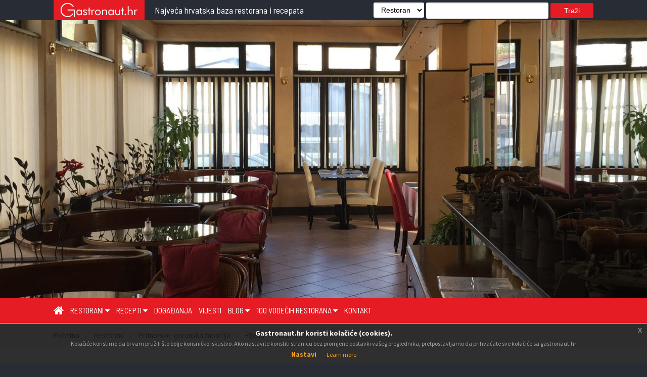

--- FILE ---
content_type: text/html; charset=utf-8
request_url: https://www.gastronaut.hr/restorani/primorsko-goranska-zupanija/rijeka-51000/3d/7327/
body_size: 14443
content:

<!DOCTYPE html>
<html>
<head lang="hr_HR">
    <meta charset="UTF-8">
    <meta name="viewport" content="width=device-width, initial-scale=1.0" />
    <title>Bistro 3 D, Rijeka - Gastronaut restorani</title>
    
    <meta name="description"
          content=""
    />


    
    <meta property="og:url"                                 content="https://www.gastronaut.hr/restorani/primorsko-goranska-zupanija/rijeka-51000/3d/7327/" />
    <meta property="og:type"                                content="restaurant.restaurant" />
    <meta property="og:title"                               content="Bistro 3 D, Rijeka - Gastronaut restorani" />
    <meta property="og:locale"                              content="hr_HR" />
    <meta property="og:description"                         content="" />
    <meta property="og:image:width"         content="1200" /><meta property="og:image:height"        content="630" /><meta property="og:image" content="https://www.gastronaut.hr/media/cache/7e/eb/7eebc65901669b25d23f7f7781813e9c.jpg" />
    <meta property="restaurant:contact_info:street_address" content="Kumičićeva 20" />
    <meta property="restaurant:contact_info:locality"       content="Rijeka" />
    <meta property="restaurant:contact_info:region"         content="Primorsko-goranska županija" />
    <meta property="restaurant:contact_info:postal_code"    content="51000" />
    <meta property="restaurant:contact_info:country_name"   content="Croatia" />
    <meta property="restaurant:contact_info:email"          content="info@bistro3d.com" />
    <meta property="restaurant:contact_info:phone_number"   content="051217230" />
    <meta property="restaurant:contact_info:website"        content="https://bistro3d.com/" />
    
        <meta property="place:location:latitude"                content="45.32203149999999" />
        <meta property="place:location:longitude"               content="14.461997800000063" />
    


    <link rel="apple-touch-icon" sizes="57x57" href="/static/assets/images/favicon/favicon/apple-icon-57x57.png">
    <link rel="apple-touch-icon" sizes="60x60" href="/static/assets/images/favicon/apple-icon-60x60.png">
    <link rel="apple-touch-icon" sizes="72x72" href="/static/assets/images/favicon/apple-icon-72x72.png">
    <link rel="apple-touch-icon" sizes="76x76" href="/static/assets/images/favicon/apple-icon-76x76.png">
    <link rel="apple-touch-icon" sizes="114x114" href="/static/assets/images/favicon/apple-icon-114x114.png">
    <link rel="apple-touch-icon" sizes="120x120" href="/static/assets/images/favicon/apple-icon-120x120.png">
    <link rel="apple-touch-icon" sizes="144x144" href="/static/assets/images/favicon/apple-icon-144x144.png">
    <link rel="apple-touch-icon" sizes="152x152" href="/static/assets/images/favicon/apple-icon-152x152.png">
    <link rel="apple-touch-icon" sizes="180x180" href="/static/assets/images/favicon/apple-icon-180x180.png">
    <link rel="icon" type="image/png" sizes="192x192"  href="/static/assets/images/favicon/android-icon-192x192.png">
    <link rel="icon" type="image/png" sizes="32x32" href="/static/assets/images/favicon/favicon-32x32.png">
    <link rel="icon" type="image/png" sizes="96x96" href="/static/assets/images/favicon/favicon-96x96.png">
    <link rel="icon" type="image/png" sizes="16x16" href="/static/assets/images/favicon/favicon-16x16.png">
    <link rel="manifest" href="/static/assets/images/favicon/manifest.json">
    <meta name="msapplication-TileColor" content="#ffffff">
    <meta name="msapplication-TileImage" content="/static/assets/images/favicon/ms-icon-144x144.png">
    <meta name="theme-color" content="#ffffff">

    <link rel="stylesheet" type="text/css" href="/static/assets/stylesheets/jquery.scrollbar.css">

    
        <link rel="stylesheet" href="/static/assets/stylesheets/main.css?v=5.0">
    

    <link rel="stylesheet" href="/static/assets/stylesheets/magnific-popup.css">
    <link rel="stylesheet" href="/static/assets/stylesheets/jquery-ui.css">
    <link rel="stylesheet" href="https://maxcdn.bootstrapcdn.com/font-awesome/4.4.0/css/font-awesome.min.css">
    <link href="https://fonts.googleapis.com/css?family=Roboto:100,100i,300,300i,400,500,700|Source+Sans+Pro:200,200i,300,400,400i,600,600i,700&amp;subset=latin-ext" rel="stylesheet">
    <link href="https://fonts.googleapis.com/css?family=Coda|Londrina+Outline|Unica+One" rel="stylesheet">
    <link href="https://cdnjs.cloudflare.com/ajax/libs/fullPage.js/2.6.6/jquery.fullPage.css" rel="stylesheet">
    <link rel="stylesheet" type="text/css" href="/static/assets/stylesheets/jquery.realperson.css">
    <link rel="stylesheet" type="text/css" href="/static/assets/stylesheets/jquery.multiselect.css">
    <link rel="stylesheet" type="text/css" href="/static/assets/stylesheets/jquery-eu-cookie-law-popup.css">
    <link rel="stylesheet" type="text/css" href="/static/assets/stylesheets/easy-autocomplete.css">
    <style>.required {position: fixed; left: 5000px; }</style>

    <script src="/static/assets/javascript/modernizr-custom.js"></script>
    <script src="/static/assets/javascript/jquery.min.js"></script>
    <script src="/static/assets/javascript/jquery.tmpl.min.js"></script>
    <script src="/static/assets/javascript/jquery-eu-cookie-law-popup.js"></script>
    <script src="/static/assets/js/materialize.js"></script>
    <script src="https://cdn.jsdelivr.net/jquery.validation/1.15.0/jquery.validate.min.js"></script>
    <script src="https://cdn.jsdelivr.net/jquery.validation/1.15.0/additional-methods.min.js"></script>

    <script>
  (function(i,s,o,g,r,a,m){i['GoogleAnalyticsObject']=r;i[r]=i[r]||function(){
  (i[r].q=i[r].q||[]).push(arguments)},i[r].l=1*new Date();a=s.createElement(o),
  m=s.getElementsByTagName(o)[0];a.async=1;a.src=g;m.parentNode.insertBefore(a,m)
  })(window,document,'script','https://www.google-analytics.com/analytics.js','ga');

  ga('create', 'UA-7367057-2', 'auto');
</script>

<script>
    var trackBannerClicks = function(url, cat, act, lbl) {
       ga('send', 'event', cat, act, lbl, {
         'transport': 'beacon',
         nonInteraction: true,
         'hitCallback': function(){window.open(url);}
       });
    };
    var trackBannerImpressions = function(cat, act, lbl) {
       ga('send', 'event', cat, act, lbl, {
         nonInteraction: true
       });
    }
</script>



    




    <link rel="stylesheet" href="https://unpkg.com/leaflet@1.6.0/dist/leaflet.css"
   integrity="sha512-xwE/Az9zrjBIphAcBb3F6JVqxf46+CDLwfLMHloNu6KEQCAWi6HcDUbeOfBIptF7tcCzusKFjFw2yuvEpDL9wQ=="
   crossorigin=""/>

    <script src="https://unpkg.com/leaflet@1.6.0/dist/leaflet.js"
   integrity="sha512-gZwIG9x3wUXg2hdXF6+rVkLF/0Vi9U8D2Ntg4Ga5I5BZpVkVxlJWbSQtXPSiUTtC0TjtGOmxa1AJPuV0CPthew=="
   crossorigin=""></script>


    

    


</head>
<body>
<!-- (C)2000-2018 Gemius SA - gemiusPrism  / gastronaut.hr/Home Page -->
<script type="text/javascript">
    <!--//--><![CDATA[//><!--
    var pp_gemius_identifier = 'zIFKhjvaBxtDbAvkg3TJhsV2DowNnxsQHykbwGAVZIH.p7';
    // lines below shouldn't be edited
    function gemius_pending(i) { window[i] = window[i] || function() {var x = window[i+'_pdata'] = window[i+'_pdata'] || []; x[x.length]=arguments;};};gemius_pending('gemius_hit'); gemius_pending('gemius_event'); gemius_pending('pp_gemius_hit'); gemius_pending('pp_gemius_event');(function(d,t) {try {var gt=d.createElement(t),s=d.getElementsByTagName(t)[0],l='http'+((location.protocol=='https:')?'s':''); gt.setAttribute('async','async');gt.setAttribute('defer','defer'); gt.src=l+'://hr.hit.gemius.pl/xgemius.js'; s.parentNode.insertBefore(gt,s);} catch (e) {}})(document,'script');
    //--><!]]>
</script>
<div id="fb-root"></div>

<div class="eupopup eupopup-bottom"></div>
<div class="wrapper">
    <div class="transformer">

        <!--        Main -->
        <div class="main">

        
    
<!--        Header -->
<header class="z-depth-3">
    <div class="logo-wrapper">
        <div class="container">
            <div class="logo">
                <a href="#" class="menu-toggle">☰</a>
                <a href="/" title="Gastronaut">

                    <div>
                        <img src="/static/assets/images/gastronaut.hr-logo.svg" alt="Gastronaut - Najveća hrvatska baza restorana i recepata" />
                    </div>
                </a>
            </div>
            <div class="headline barlow">
                Najveća hrvatska baza restorana i recepata
            </div>
            
                
                    <div class="search">
                        <form method="get" action="/trazi/">
                            <select name="f" id="search_filter">
                                <option value="all" selected>Sve ...</option>
                                <option value="restorani">Restorani</option>
                                <option value="recepti">Recepti</option>
                                <option value="blog">Vijesti</option>
                            </select>
                            <input type="text" name="q" />
                            <button type="submit" name="submit">Traži</button>
                        </form>
                    </div>
                    <div class="search-button" id="search-button"><i class="fa fa-search" aria-hidden="true"></i></div>
                    <div class="mobile-search">
                        <form method="get" action="/trazi/">






                            <input type="hidden" name="f" value="all" />
                            <input type="text" name="q" />
                            <button type="submit" name="submit">Traži</button>
                        </form>
                    </div>
                
            
        <div class="clr"></div>
        </div>
    </div>

    <style>
    </style>

    
    <div class="slider_ l">
        <ul class="slides_" style="z-index: 1000;">
            
            <li style="background-image: url(/media/cache/32/df/32dff732a2fdd897b85d485ebe09eb8c.jpg);display: block;">
            
            </li>
        </ul>
    </div>
    

    <div class="nav-bar" style="position: relative; top:0;">
        <!--            menu -->
        <div class="container">

            <div class="menu">
                <nav role="navigation">
                    <ul>
                        <li><a href="/" title="Početna" style="font-size: 22px;"><i class="fa fa-home" aria-hidden="true"></i></a></li>
                        <li><a href="/restorani/" title="Restorani">
                                Restorani <i class="fa fa-caret-down" aria-hidden="true"></i>
                            </a>
                            <div class="submenu-content restaurants" style="transition: all 0.4s ease;">
                                <div class="submenu-nav">
                                    <ul class="dropdown c-2">
                                        <li>
                                            <a href="/restorani/zagreb-i-zagrebacka-zupanija" title="Zagreb i Zagrebačka županija">
                                                Zagreb i zagrebačka županija
                                            </a>
                                        </li>
                                        <li>
                                            <a href="/restorani/krapinsko-zagorska-zupanija" title="Krapinsko-zagorska županija">
                                                Krapinsko-zagorska županija
                                            </a>
                                        </li>
                                        <li>
                                            <a href="/restorani/medjimurska-zupanija" title="Međimurska županija">
                                                Međimurska županija
                                            </a>
                                        </li>
                                        <li>
                                            <a href="/restorani/sisacko-moslavacka-zupanija" title="Sisačko-moslavačka županija">
                                                Sisačko-moslavačka županija
                                            </a>
                                        </li>
                                        <li>
                                            <a href="/restorani/karlovacka-zupanija" title="Karlovačka županija">
                                                Karlovačka županija
                                            </a>
                                        </li>
                                        <li>
                                            <a href="/restorani/varazdinska-zupanija" title="Varaždinska županija">
                                                Varaždinska županija
                                            </a>
                                        </li>
                                        <li>
                                            <a href="/restorani/koprivnicko-krizevacka-zupanija" title="Koprivničko-križevačka županija">
                                                Koprivničko-križevačka županija
                                            </a>
                                        </li>
                                        <li>
                                            <a href="/restorani/bjelovarsko-bilogorska-zupanija" title="Bjelovarsko-bilogorska županija">
                                                Bjelovarsko-bilogorska županija
                                            </a>
                                        </li>
                                        <li>
                                            <a href="/restorani/primorsko-goranska-zupanija" title="Primorsko-goranska županija">
                                                Primorsko-goranska županija
                                            </a>
                                        </li>
                                        <li>
                                            <a href="/restorani/licko-senjska-zupanija" title="Ličko-senjska županija">
                                                Ličko-senjska županija
                                            </a>
                                        </li>
                                        <li>
                                            <a href="/restorani/viroviticko-podravska-zupanija" title="Virovitičko-podravska županija">
                                                Virovitičko-podravska županija
                                            </a>
                                        </li>
                                        <li>
                                            <a href="/restorani/pozesko-slavonska-zupanija" title="Požeško-slavonska županija">
                                                Požeško-slavonska županija
                                            </a>
                                        </li>
                                        <li>
                                            <a href="/restorani/brodsko-posavska-zupanija" title="Brodsko-posavska županija">
                                                Brodsko-posavska županija
                                            </a>
                                        </li>
                                        <li>
                                            <a href="/restorani/zadarska-zupanija" title="Zadarska županija">
                                                Zadarska županija
                                            </a>
                                        </li>
                                        <li>
                                            <a href="/restorani/osjecko-baranjska-zupanija" title="Osječko-baranjska županija">
                                                Osječko-baranjska županija
                                            </a>
                                        </li>
                                        <li>
                                            <a href="/restorani/sibensko-kninska-zupanija" title="Šibensko-kninska županija">
                                                Šibensko-kninska županija
                                            </a>
                                        </li>
                                        <li>
                                            <a href="/restorani/vukovarsko-srijemska-zupanija" title="Vukovarsko-srijemska županija">
                                                Vukovarsko-srijemska županija
                                            </a>
                                        </li>
                                        <li>
                                            <a href="/restorani/splitsko-dalmatinska-zupanija" title="Splitsko-dalmatinska županija">
                                                Splitsko-dalmatinska županija
                                            </a>
                                        </li>
                                        <li>
                                            <a href="/restorani/istarska-zupanija" title="Istarska županija">
                                                Istarska županija
                                            </a>
                                        </li>
                                        <li>
                                            <a href="/restorani/dubrovacko-neretvanska-zupanija" title="Dubrovačko-neretvanska županija">
                                                Dubrovačko-neretvanska županija
                                            </a>
                                        </li>
                                    </ul>
                                </div>
                            </div>
                        </li>
                        <li>
                            <a href="/recepti/" title="Recepti">
                                Recepti <i class="fa fa-caret-down" aria-hidden="true"></i>
                            </a>
                            <div class="submenu-content recipes-submenu" style="transition: all 0.6s ease;">
                                <div class="submenu-nav">
                                    <ul class="dropdown c-3">
                                        <li><a href="/recepti/?filter=juha">Juha</a></li>
                                        <li><a href="/recepti/?filter=predjelo">Predjelo</a></li>
                                        <li><a href="/recepti/?filter=glavno jelo">Glavno jelo</a></li>
                                        <li><a href="/recepti/?filter=međujelo">Međujelo</a></li>
                                        <li><a href="/recepti/?filter=prilog">Prilog</a></li>
                                        <li><a href="/recepti/?filter=umak">Umak</a></li>
                                        <li><a href="/recepti/?filter=salata">Salata</a></li>
                                        <li><a href="/recepti/?filter=desert">Desert</a></li>
                                        <li><a href="/recepti/?filter=pizza">Pizza</a></li>
                                        <li><a href="/recepti/?filter=napici">Napici</a></li>
                                    </ul>
                                </div>
                            </div>
                        </li>
                        <li><a href="/blog/dogadjanja" title="Događanja">Događanja</a></li>
                        <li><a href="/blog/vijesti" title="Vijesti">Vijesti</a></li>
                        <li><a href="/blog" title="Blog">Blog  <i class="fa fa-caret-down" aria-hidden="true"></i></a>
                            <div class="submenu-content blog-submenu">
                                <div class="submenu-nav">
                                    <ul class="dropdown">
                                        <li><a href="/blog/tema-tjedna">Tema tjedna</a></li>
                                        <li><a href="/blog/zanimljivosti">Zanimljivosti</a></li>
                                        <li><a href="/blog/klub">Klub</a></li>
                                        <li><a href="/blog/gastro-regije">Gastro regije</a>
                                        </li>
                                    </ul>
                                </div>
                            </div>
                        </li>
                        <li><a href="/100-vodecih-restorana" title="100 vodećih hrvatskih restorana">
                                100 vodećih restorana <i class="fa fa-caret-down" aria-hidden="true"></i>
                            </a>
                            <div class="submenu-content">
                                <div class="submenu-nav">
                                    <ul class="dropdown">
                                        <li><a href="/100-vodecih-restorana/glas/" title="Glasanje za 100 vodećih Hrvatskih restorana" style="width: fit-content;">Glasanje</a></li>
                                        <li><a href="/knjige" title="Knjige 100 vodećih Hrvatskih restorana" style="width: fit-content;">Knjige</a></li>
                                    </ul>
                                </div>
                            </div>
                        </li>
                        <li><a href="/kontakt" title="Kontakt">Kontakt</a></li>
                    </ul>
                </nav>
            </div>
            <div class="social">
                <ul>









                    
                    
                        
                    
                </ul>
            </div>
        </div>
    </div>
</header>


    <section class="breadcrumb">
        <div class="container">
    <ol itemscope itemtype="http://schema.org/BreadcrumbList">
        
            <li itemprop="itemListElement" itemscope itemtype="http://schema.org/ListItem"
                    >
                <a itemprop="item" href="/"><span itemprop="name">Početna</span></a>
                <meta itemprop="position" content="1" />
            </li>
        
            <li itemprop="itemListElement" itemscope itemtype="http://schema.org/ListItem"
                    class="childitem">
                <a itemprop="item" href="/restorani/"><span itemprop="name">Restorani</span></a>
                <meta itemprop="position" content="2" />
            </li>
        
            <li itemprop="itemListElement" itemscope itemtype="http://schema.org/ListItem"
                    class="childitem">
                <a itemprop="item" href="/restorani/primorsko-goranska-zupanija/"><span itemprop="name">Primorsko-goranska županija</span></a>
                <meta itemprop="position" content="3" />
            </li>
        
            <li itemprop="itemListElement" itemscope itemtype="http://schema.org/ListItem"
                    class="childitem">
                <a itemprop="item" href="/restorani/primorsko-goranska-zupanija/rijeka-51000/"><span itemprop="name">Rijeka</span></a>
                <meta itemprop="position" content="4" />
            </li>
        
            <li itemprop="itemListElement" itemscope itemtype="http://schema.org/ListItem"
                    class="childitem">
                <a itemprop="item" href="/restorani/primorsko-goranska-zupanija/rijeka-51000/3d/7327/"><span itemprop="name">Bistro 3 D</span></a>
                <meta itemprop="position" content="5" />
            </li>
        
    </ol>
</div>
    </section>



    <section class="main-content">
        <style>
            @media (max-width: 567px) {
                .details h1 {
                    padding: 0 10px;
                }
            }
        </style>
        <div class="container details">
            <h1>
                <a href="/restorani/primorsko-goranska-zupanija/rijeka-51000/3d/7327/" title="3 D">
                    Bistro 3 D, Rijeka
                </a>
            </h1>
            
                <h3 class="aka">
                    Poznat još i kao: 3D
                </h3>
            

            <div class="flex-module">
            <article class="details restaurant flex-grow">
                <div class="social-sharing">
                    
                    <div class="facebook-this">
    <a href="https://www.facebook.com/sharer/sharer.php?u=http%3A//www.gastronaut.hr/restorani/primorsko-goranska-zupanija/rijeka-51000/3d/7327/" target="_blank" title="Podjeli na Facebooku!">
        <i class="fa fa-facebook" aria-hidden="true"></i>
    </a>
</div>


                    <div class="tweet-this">
    <a href="https://twitter.com/intent/tweet?text=Bistro%203%20D%2C%20Rijeka%20http%3A//www.gastronaut.hr/restorani/primorsko-goranska-zupanija/rijeka-51000/3d/7327/" class="meta-act-link meta-tweet" target="_blank" title="Podjeli na Twitteru">
        <i class="fa fa-twitter" aria-hidden="true"></i>
    </a>
</div>

                    <div class="gplus-this">
    <a href="https://plus.google.com/share?url=http%3A//www.gastronaut.hr/restorani/primorsko-goranska-zupanija/rijeka-51000/3d/7327/" target="_blank" title="Podjeli na Google+!">
        <i class="fa fa-google-plus" aria-hidden="true"></i>
    </a>
</div>

                    <div class="linkedin-this">
    <a href="https://www.linkedin.com/shareArticle?mini=true&title=&url=http%3A//www.gastronaut.hr/restorani/primorsko-goranska-zupanija/rijeka-51000/3d/7327/" target="_blank" title="Podjeli na LinkedInu">
        <i class="fa fa-linkedin" aria-hidden="true"></i>
    </a>
</div>

                    <div class="mail-this">
    <a href="mailto:?subject=&body=Bistro%203%20D%2C%20Rijeka%20http%3A//www.gastronaut.hr/restorani/primorsko-goranska-zupanija/rijeka-51000/3d/7327/" title="Podjeli putem emaila">
        <i class="fa fa-envelope-o" aria-hidden="true"></i>
    </a>
</div>

                </div>
                <div class="icons-horiz-bar">
                    <ul class="restaurant-icon-wraper">
                        
                            <li>
                <div class="restaurant-icon ">
                <a title="Mjesta u sali" class="tt">
                    <?xml version="1.0" encoding="utf-8"?>
    <svg version="1.1" id="Layer_1" xmlns="http://www.w3.org/2000/svg" xmlns:xlink="http://www.w3.org/1999/xlink" x="0px" y="0px"
         viewBox="0 0 12 12" style="enable-background:new 0 0 12 12;" xml:space="preserve">
    <g id="XMLID_1_">
        <path id="XMLID_6_" class="rest-icon" d="M2.7,9.8V12H2.5l-0.2-1.1H0.5L0.4,12H0V6.8h0.4l0.2,3H2.7z M2.3,10.3H0.5l0,0.4h1.8L2.3,10.3z
             M10.3,8.4c0,0-0.1,0-0.1,0H7.8v0.4H6.9v2.8h0.9V12H4.2v-0.4h0.8V8.8H4.2V8.4H1.9c-0.1,0-0.1,0-0.1,0c0,0-0.1-0.1-0.1-0.1V7.7
            c0,0,0-0.1,0.1-0.1c0,0,0.1,0,0.1,0h8.3c0.1,0,0.1,0,0.1,0c0,0,0.1,0.1,0.1,0.1v0.6C10.3,8.3,10.3,8.4,10.3,8.4z M12,6.8V12h-0.4
            l-0.1-1.1H9.6L9.4,12H9.1V9.8h2.3l0.2-3H12z M11.4,10.7l0-0.4H9.7l-0.1,0.4H11.4z"/>
        <path id="XMLID_4_" class="rest-icon" d="M1.7,3.9H0.3l0.1,0l5.3-3.8C5.7,0,5.9,0,6,0c0.1,0,0.3,0,0.4,0.1l5.3,3.8l0.1,0h-1.5L6.7,1.4
            L6,0.9C5.9,0.9,5.9,1,5.9,1L1.7,3.9z"/>
    </g>
    </svg>
                </a>
                </div>
            
                <span class="restaurant-icon-number">50</span>
            </li>
                        
                        
                            <li>
                <div class="restaurant-icon ">
                <a title="Mjesta na terasi" class="tt">
                    <?xml version="1.0" encoding="utf-8"?>
<svg version="1.1" id="Layer_1" xmlns="http://www.w3.org/2000/svg" xmlns:xlink="http://www.w3.org/1999/xlink" x="0px" y="0px"
	 viewBox="0 0 12 11.7" style="enable-background:new 0 0 12 11.7;" xml:space="preserve">

<g id="XMLID_3_">
	<path id="XMLID_26_" class="rest-icon" d="M2.5,9.5v2.2H2.3l-0.1-1.1H0.4l-0.1,1.1H0V6.5h0.3l0.2,2.9H2.5z M2.1,10H0.5l0,0.4h1.7L2.1,10z
		 M9.4,8.1c0,0-0.1,0-0.1,0H7.1v0.4H6.3v2.8h0.8v0.4H3.8v-0.4h0.8V8.5H3.8V8.2H1.7c-0.1,0-0.1,0-0.1,0c0,0,0-0.1,0-0.1V7.4
		c0,0,0-0.1,0-0.1c0,0,0.1,0,0.1,0h7.5c0.1,0,0.1,0,0.1,0c0,0,0,0.1,0,0.1V8C9.4,8.1,9.4,8.1,9.4,8.1z M10.9,6.5v5.1h-0.4l-0.1-1.1
		H8.7l-0.1,1.1H8.3V9.5h2.1l0.2-2.9H10.9z M10.4,10.4l0-0.4H8.8l-0.1,0.4H10.4z"/>
	<rect id="XMLID_49_" x="7.2" y="4.1" class="rest-icon" width="0.4" height="7.5"/>
	<path id="XMLID_24_" class="rest-icon" d="M3.2,2L12,7.1C8.4,1.8,3.2,2,3.2,2z"/>
	<g id="XMLID_12_">
		<path id="XMLID_23_" class="rest-icon" d="M9.3,1.1L9.3,1.1c0,0,0.1,0.1,0.3,0.1l0.1-1.1l0,0L9.2,0.7C9.2,0.8,9.1,0.9,9.1,0.9
			c0,0,0,0.1,0,0.1C9.2,1,9.2,1,9.3,1.1z"/>
		<path id="XMLID_22_" class="rest-icon" d="M8.5,0.9c0,0,0.1,0,0.1,0c0,0,0,0,0-0.1c0-0.2-0.1-0.3-0.1-0.4c0-0.1,0-0.1,0-0.2h0L8.2,0.8
			c0,0.1,0,0.1,0,0.1c0,0,0.1,0,0.1,0C8.4,0.9,8.4,0.9,8.5,0.9z"/>
		<path id="XMLID_21_" class="rest-icon" d="M6.5,2.4C7.6,2.8,8.8,3.5,10,4.6c0.1-0.2,0.3-0.4,0.3-0.6c0.1-0.3,0.1-0.7,0.1-1
			c-0.1-0.3-0.2-0.6-0.4-0.9C9.8,1.9,9.5,1.7,9.2,1.5C8.9,1.4,8.5,1.3,8.1,1.4c-0.3,0-0.6,0.1-0.9,0.3C6.9,1.9,6.7,2.1,6.5,2.4z"/>
		<path id="XMLID_20_" class="rest-icon" d="M10.2,1.8C10.3,1.8,10.3,1.8,10.2,1.8c0.1-0.2,0.2-0.4,0.4-0.7l0,0L9.9,1.5L10.2,1.8
			C10.2,1.8,10.2,1.8,10.2,1.8z"/>
		<path id="XMLID_19_" class="rest-icon" d="M11,3.8C11,3.8,10.9,3.8,11,3.8c-0.1,0-0.1,0-0.1,0.1c0,0.1-0.1,0.3-0.1,0.4c0,0,0,0.1,0,0.1
			c0,0,0,0,0.1,0c0.8,0,1,0,0.6,0c0.2,0,0.4,0,0.6,0C11.5,4.1,11.1,3.9,11,3.8z"/>
		<path id="XMLID_18_" class="rest-icon" d="M10.6,2.1C10.6,2.1,10.6,2.1,10.6,2.1c0,0.1,0.1,0.3,0.3,0.6l0.9-0.8
			C11.5,1.9,11.2,1.9,10.6,2.1C10.6,2,10.6,2,10.6,2.1z"/>
		<path id="XMLID_17_" class="rest-icon" d="M10.9,5.3L10.9,5.3l-0.5-0.7l-0.2,0.2c0.1,0.1,0.2,0.2,0.4,0.4l0.1,0L10.9,5.3z"/>
		<path id="XMLID_16_" class="rest-icon" d="M11.6,3.1l-0.6-0.1c-0.1,0-0.1,0-0.1,0c0,0,0,0.1,0,0.1v0.2L11.6,3.1L11.6,3.1z"/>
		<path id="XMLID_15_" class="rest-icon" d="M7.8,0.9C7.7,0.8,7.6,0.7,7.4,0.5L7.1,0l0,0l0.1,1.1L7.8,0.9z"/>
		<path id="XMLID_14_" class="rest-icon" d="M6.5,1.6C6.5,1.7,6.5,1.7,6.5,1.6c0.1,0,0.2,0,0.2-0.1c0.1,0,0.1-0.1,0.1-0.1
			c0.1,0,0.1-0.1,0-0.1L6.1,0.9l0,0l0.3,0.5C6.4,1.6,6.5,1.6,6.5,1.6z"/>
		<path id="XMLID_13_" class="rest-icon" d="M6.1,2.2c0-0.1,0.1-0.1,0.1-0.2c0,0,0-0.1,0-0.1c0,0,0,0,0,0L5,1.7l0,0L5.3,2
			C5.6,2.1,5.8,2.2,6.1,2.2z"/>
	</g>
</g>
</svg>
                </a>
                </div>
            
                <span class="restaurant-icon-number">20</span>
            </li>
                        
                        
                        
                        
                        
                        
                        
                        
                            
                                <li>
                <div class="restaurant-icon ">
                <a title="Pizza" class="tt">
                    <?xml version="1.0" encoding="utf-8"?>
<!-- Generator: Adobe Illustrator 19.0.0, SVG Export Plug-In . SVG Version: 6.00 Build 0)  -->
<svg version="1.1" id="Layer_1" xmlns="http://www.w3.org/2000/svg" xmlns:xlink="http://www.w3.org/1999/xlink" x="0px" y="0px"
	 viewBox="0 0 12 12" style="enable-background:new 0 0 12 12;" xml:space="preserve">
<path class="rest-icon" d="M8.4,5.1C7.8,6.1,7.1,7,6.2,7.8C5.4,8.6,4.4,9.2,3.4,9.6L0,0l9.6,1.7C9.4,2.9,9,4.1,8.4,5.1z M3.1,2.6
	c0.1-0.1,0.2-0.3,0.2-0.5c0-0.2-0.1-0.3-0.2-0.5C3,1.6,2.8,1.5,2.6,1.5c-0.2,0-0.3,0.1-0.4,0.2C2.1,1.8,2,2,2,2.1
	c0,0.2,0.1,0.3,0.2,0.5c0.1,0.1,0.3,0.2,0.4,0.2C2.8,2.8,3,2.7,3.1,2.6z M3.8,4.2C3.7,4,3.6,3.9,3.5,3.9C3.4,3.9,3.3,4,3.3,4.2
	c0,0.1,0,0.3,0.1,0.4c0.1,0.2,0.2,0.2,0.3,0.3c0.1,0,0.2-0.1,0.2-0.3C3.9,4.5,3.8,4.3,3.8,4.2z M12,2.2c-0.3,1.5-0.8,2.9-1.6,4.2
	C9.7,7.6,8.8,8.8,7.8,9.7c-1.1,1-2.2,1.7-3.5,2.3l-0.7-1.9c1.1-0.5,2.1-1.1,3-1.9c0.9-0.8,1.7-1.8,2.3-2.8c0.6-1.1,1.1-2.3,1.3-3.6
	L12,2.2z M5.4,6.2c0-0.2,0-0.4-0.1-0.6C5.2,5.4,5,5.3,4.8,5.3s-0.4,0-0.5,0.1C4.2,5.5,4.1,5.7,4,5.9c0,0.2,0,0.4,0.1,0.6
	c0.1,0.2,0.3,0.3,0.5,0.3c0.2,0,0.4,0,0.5-0.1C5.3,6.5,5.4,6.4,5.4,6.2L5.4,6.2z M6.1,2.9c0-0.1,0.1-0.2,0-0.4C6,2.4,6,2.3,5.9,2.3
	c-0.1-0.1-0.2-0.1-0.3,0C5.5,2.3,5.5,2.4,5.4,2.5L5.3,2.8C5.2,3,5.2,3.1,5.1,3.2C5,3.3,5,3.4,5,3.5c0,0.1,0,0.2,0.1,0.3
	S5.2,4,5.3,4.1c0.1,0,0.2,0,0.3-0.1c0.1-0.1,0.2-0.3,0.3-0.5C5.9,3.4,6,3.2,6.1,2.9L6.1,2.9z M6.5,4.6C6.6,4.8,6.8,4.9,7,4.9
	c0.2,0,0.4,0,0.5-0.1c0.2-0.1,0.3-0.3,0.3-0.5s0-0.4-0.1-0.6C7.6,3.6,7.4,3.5,7.2,3.5c-0.2,0-0.4,0-0.5,0.1C6.5,3.7,6.4,3.9,6.4,4.1
	C6.4,4.3,6.4,4.5,6.5,4.6z M8.3,2.8C8.3,3,8.4,3.1,8.5,3.1c0.1,0,0.2-0.1,0.2-0.3c0-0.1,0-0.3-0.1-0.4C8.5,2.3,8.5,2.2,8.4,2.1
	c-0.1,0-0.2,0.1-0.2,0.3C8.2,2.5,8.2,2.7,8.3,2.8z"/>
</svg>
                </a>
                </div>
            </li>
                            
                        
                            
                                <li>
                <div class="restaurant-icon ">
                <a title="Roštilj" class="tt">
                    <?xml version="1.0" encoding="utf-8"?>
<!-- Generator: Adobe Illustrator 19.0.0, SVG Export Plug-In . SVG Version: 6.00 Build 0)  -->
<svg version="1.1" id="Layer_1" xmlns="http://www.w3.org/2000/svg" xmlns:xlink="http://www.w3.org/1999/xlink" x="0px" y="0px"
	 viewBox="0 0 12 12" style="enable-background:new 0 0 12 12;" xml:space="preserve">
<g>
	<rect id="XMLID_10_" x="5.9" y="0" class="rest-icon" width="0.4" height="12"/>
	<polygon id="XMLID_9_" class="rest-icon" points="8,12 7.5,12 7.1,0 7.5,0 	"/>
	<polygon id="XMLID_8_" class="rest-icon" points="9.6,12 9.1,12 8.2,0 8.7,0 	"/>
	<polygon id="XMLID_7_" class="rest-icon" points="11.4,12 10.9,12 9.3,0 9.8,0 	"/>
	<polygon id="XMLID_6_" class="rest-icon" points="4.3,12 4.7,12 5.2,0 4.7,0 	"/>
	<polygon id="XMLID_5_" class="rest-icon" points="2.5,12 3,12 3.9,0 3.4,0 	"/>
	<polygon id="XMLID_4_" class="rest-icon" points="0.7,12 1.2,12 2.8,0 2.3,0 	"/>
	<g id="XMLID_12_">
		<path id="XMLID_14_" class="rest-icon" d="M4,2.9c2.9,1.3,7.3,2.8,7.5,0.7C11.7,0.6,7.1,1.8,4,2.9z M10.7,3.6c-0.2,0-0.3-0.2-0.3-0.4
			s0.1-0.4,0.3-0.4S11,3,11,3.2S10.9,3.6,10.7,3.6z"/>
		<path id="XMLID_1_" class="rest-icon" d="M1.2,4c0,0,1.2-0.5,2.7-1.1C2.5,2.3,1.4,1.7,1.4,1.7L1.2,4z"/>
	</g>
	<g id="XMLID_13_">
		<path id="XMLID_16_" class="rest-icon" d="M3.2,7c3.4,1.5,8.6,3.3,8.8,0.9C12.2,4.4,6.9,5.7,3.2,7z M11.2,7.8c-0.2,0-0.4-0.2-0.4-0.4
			S11,7,11.2,7c0.2,0,0.4,0.2,0.4,0.4S11.4,7.8,11.2,7.8z"/>
		<path id="XMLID_15_" class="rest-icon" d="M0,8.3c0,0,1.4-0.6,3.2-1.3c-1.7-0.8-3-1.4-3-1.4L0,8.3z"/>
	</g>
</g>
</svg>
                </a>
                </div>
            </li>
                            
                        
                            
                        
                            
                        
                            
                        
                            
                        
                            
                        
                            
                        
                            
                        
                    </ul>
                </div>

                <style>
                    @media (max-width: 567px) {
                        .vote a {
                            width: 45% !important;
                        }
                        a.tt.voting {
                            float: left !important;
                            text-align: left !important;
                        }
                        a.tt.edit {
                            float: right !important;
                            padding-right: 10px !important;
                            text-align: right !important;
                        }
                    }
                </style>
                <div class="vote">





                    


                    <a href="/restorani/update/7327/" title="Uredi stranicu ovog restorana!" class="tt edit">
                        <div><i class="fa fa-pencil" aria-hidden="true"></i> Ažuriranje</div>
                    </a>
                </div>

                <div class="clr"></div>
                <div class="article-inner-wrapper">

                <div class="details-left">
                    <ul class="people">
                        
                        
                        
                    </ul>
                    <ul class="contact">
                        <li><span>Kumičićeva 20</span></li>
                        <li><span><a href="/restorani/primorsko-goranska-zupanija/rijeka-51000/"
                                     title="Restorani u Rijeka">51000 Rijeka</a></span>,
                            <span><a href="/restorani/primorsko-goranska-zupanija">
                                Primorsko-goranska županija
                            </a>
                        </span></li>
                        
                        
                            <li style="margin-top: 20px;">Telefon: <span><a href="tel:+385051217230" clas="phone-number">051217230</a></span></li>
                        
                        
                        
                        
                            <li style="margin-top: 20px;">E-mail: <span><a href="mailto:info@bistro3d.com" title="info@bistro3d.com">info@bistro3d.com</a></span></li>
                        
                        
                            <li >Web: <span><a href="https://bistro3d.com/" rel="nofollow" target="_blank">bistro3d.com/</a></span></li>
                        

                        <li class="social-links">
                            
                                <a href="https://www.facebook.com/bistro3d/" title="Facebook" class="facebook" target="_blank">
                                    <i class="fa fa-facebook-square" aria-hidden="true"></i>
                                </a>
                            
                            
                            
                        </li>
                        <style>
                            .payment img {
                                border-radius: 4px;
                                float: left;
                                margin: 0 5px 5px 0;
                            }
                            .payment span {
                                display: block;
                                width: 100%;
                            }
                        </style>
                        <li class="payment">
                            
                                
                                    <span>Načini plaćanja:</span>
                                    
                                        
                                    
                                        
                                            <img src="/media/cache/75/40/75404d90512ac1401fb05651dcc76c74.png" alt="Maestro">
                                        
                                    
                                        
                                            <img src="/media/cache/7d/26/7d2661f8fc8ebca187d91e8f583a176e.png" alt="Visa">
                                        
                                    
                                        
                                            <img src="/media/cache/59/d8/59d8ca537e89dfd91a7d8fb3b276dfab.png" alt="Master Card">
                                        
                                    
                                        
                                            <img src="/media/cache/19/8e/198e82ed4023e083081391a4ef21a489.png" alt="Diners Club">
                                        
                                    
                                
                            
                            <div class="clr"></div>
                        </li>


                    </ul>
                    

                    



                </div>

                <div class="details-right">
                    
                    <a class="fancybox" rel="3d" href="/media/slike/restorani/rijeka-51000/3d_sam_0691jpg" title="">
                        
                            <img src="/media/cache/cc/c2/ccc21eb8c9c337c6f72c8be2d43a0925.jpg" alt="">
                        
                    </a>
                    
                </div>
                <div class="clr"></div>

                
                <div class="open-status" id="radnovrijeme_details">
                    <span>Radno vrijeme:</span> 















                </div>
                <div class="radnovrijeme_wrapper" style="display: block;">
                    <div class="radnovrijeme">
                        
                            
                                <div class="period">
                                    
                                        
                                    
                                    <ul class="days">
                                        
                                            <li>
                                                
                                                    pon - sub
                                                
                                                
                                                    07:00 - 
                                                
                                                    22:00
                                                
                                            </li>
                                        
                                    </ul>
                                </div>
                            
                        
                    </div>
                    <div class="clr"></div>
                </div>
                

                



                

                </div>
                <div class="clr"></div>
            </article>

            <aside class="flex-360-fix"


                    >
                <div class="ads right" style="">
                    
    
    <div class="zone-wrapper">
        <div class="zone" style="width:360px; height:280px;>
            
            <a rel="nofollow" title="Sponzor izbora vodećih 100 restorana - Elektrolux"
                    onClick="trackBannerClicks('/ads_delivery/9loxNELl/', 'Elektrolux', 'Click', 'ElektroluxCroatica');">
            
                <img src="/media/reklame/elektrolux/electrolux_professional_logo_master_blue_rgb_qiTCB4P.jpg" alt="Sponzor izbora vodećih 100 restorana - Elektrolux"/>
            </a>
            <img style="position: absolute;" width=0 height=0 src="[data-uri]"
                 onload="trackBannerImpressions('Elektrolux', 'Impression', 'ElektroluxCroatica');"/>
        </div>
    </div>
    

                    
                </div>

                <div class="spacer-bottom-x1"></div>

                <div class="gallery">
                    
                        <a class="fancybox" rel="3d" href="/media/slike/restorani/rijeka-51000/3d_sam_0691jpg" title="">
                            
                            <img src="/media/cache/5c/54/5c54b82d308d17e21c53a0f637c46465.jpg" alt="">
                        
                        </a>
                    
                        <a class="fancybox" rel="3d" href="/media/slike/restorani/rijeka-51000/3d_img_7896jpg" title="">
                            
                            <img src="/media/cache/db/2f/db2f3382a6ecda36a429b6c9dab50cda.jpg" alt="">
                        
                        </a>
                    
                        <a class="fancybox" rel="3d" href="/media/slike/restorani/rijeka-51000/3d_img-20170221-wa0007jpg" title="">
                            
                            <img src="/media/cache/40/9a/409a9eef89f5010e29841ed91e243884.jpg" alt="">
                        
                        </a>
                    
                </div>
                <div class="clr"></div>

                
            </aside>
            </div>
        </div>
    </section>

    
    <style>
        .leaflet-popup-content h3 {
            line-height: 1.8rem !important;
        }
    </style>
    <section class="map">
        <div>










            <div id="map" class="map-canvas"></div>
            
        </div>
    </section>



    

    <script type="text/javascript">
        $(document).ready(function() {
            // $("#glasaj").click(function() {
            //     console.log("Glasaj");
            //     window.location = "https://www.gastronaut.hr/restorani/primorsko-goranska-zupanija/rijeka-51000/3d/7327/#glasaj";
            //     location.reload();
            //     return false;
            // });

            

                var Bmap = L.map('map', {
                    scrollWheelZoom: false
                }).setView([45.32203149999999, 14.461997800000063], 13);

                L.tileLayer('https://{s}.tile.openstreetmap.org/{z}/{x}/{y}.png', {
                    attribution: '&copy; <a href="https://www.openstreetmap.org/copyright">OpenStreetMap</a> contributors'
                }).addTo(Bmap);

                L.marker([45.32203149999999, 14.461997800000063]).addTo(Bmap)
                    .bindPopup('<h3>3 D</h3><p>Kumičićeva 20 Rijeka</p>')
                    .openPopup();
            

            var map = false;
            $('#form_save').click(function(e){
                $(".working-hours").prepareData();
                $("#update_form").submit();
            });

            $("#radnovrijeme_details").click(function(e) {
                e.preventDefault();
                $(".radnovrijeme_wrapper").slideToggle(400);
            })

            $(".working-hours-wrapper").scrollbar();

            function update(dat) {
                var request = $.ajax({
                    url: "/restorani/update/7327/",
                    method: "POST",
                    data: dat,
                    success: function() {
                        console.log("-");
                    }
                });
            }










            $( '#id_file_upload' ).each( function() {
                var $input	 = $( this ),
                    $label	 = $input.next( 'label' ),
                    labelVal = $label.html();

                $input.on( 'change', function( e ) {
                    var fileName = '';
                    $("#form_save").removeClass('disabled');
                    if( this.files && this.files.length > 1 )
                        fileName = ( this.getAttribute( 'data-multiple-caption' ) || '' ).replace( '{count}', this.files.length );
                    else if( e.target.value )
                        fileName = e.target.value.split( '\\' ).pop();

                    if( fileName ) {
                        $label.find('span').html(fileName);
                    }
                    else
                        $label.html( labelVal );
                });

                // Firefox bug fix
                $input
                .on( 'focus', function(){ $input.addClass( 'has-focus' ); })
                .on( 'blur', function(){ $input.removeClass( 'has-focus' ); });
            });

            $(".photo-checkbox input").click(function(){
                var id = $(this).attr('id');
                var parent = $(this).parent();
                var img = $(".photo").find("#" + id + "_img");
                if($(this).prop('checked')) {
                    img.css('border-color', '#e83737');
                    parent.css('background-color', '#e83737');
                } else {
                    img.css('border-color', 'transparent');
                    parent.css('background-color', '#2f333e');
                }
            });

            $("#realp").realperson();

        // Captcha nije prošla pa vracamo poslane podatke natrag u formu
            

            $("select.multiple").multiselect({
                columns: 2,
                minHeight: 120,
                placeholder: 'Odaberite ...'
            });
            function findCity(cid) {
                var city = $.ajax({
                    url: "/api/mjesta/" + cid + "/",
                    method: "GET",
                    success: function(data) {
						$("#id_city_autocpl").val(data.name);
                    }
                });
            }
        });
    </script>

    <script type="text/javascript" src="/static/mapwidgets/js/jquery_class.js"></script>


    <script type="text/javascript" src="/static/assets/javascript/jquery.scrollbar.min.js"></script>


        <footer>
    <div class="container">
        <div class="legal-info">
            <strong>GASTRONAUT</strong>
            </strong>
            <div class="social-links">
                <a href="https://hr-hr.facebook.com/gastronaut.hr/">
                    <i class="fa fa-facebook-official"></i>
                </a>



            </div>
            <div class="company-info">
                <ul>
                    <li>ABISAL d.o.o.</li>
                    <li>Janka Polić Kamova 37a</li>
                    <li>51000 RIJEKA</li>
                    
                    
                    <li>e-mail: <a href="mailto:gastronaut@gastronaut.hr">gastronaut@gastronaut.hr</a></li>
                    <li>direktor: <a href="mailto:karin@gastronaut.hr">Karin Mimica</a>, prof</li>
                </ul>
            </div>
        </div>
        <div class="sitemap">
            <div class="left-column">
                <ul>
                    <li><a href="/" title="Gastronaut">Početna</a></li>
                    <li><a href="/restorani/" title="Restorani">Restorani</a>
                        <ul>
                            <li>
                                <a href="/restorani/zagreb-i-zagrebacka-zupanija" title="Zagreb i Zagrebačka županija">
                                    Zagreb i zagrebačka županija
                                </a>
                            </li>
                            <li>
                                <a href="/restorani/krapinsko-zagorska-zupanija" title="Krapinsko-zagorska županija">
                                    Krapinsko-zagorska županija
                                </a>
                            </li>
                            <li>
                                <a href="/restorani/medjimurska-zupanija" title="Međimurska županija">
                                    Međimurska županija
                                </a>
                            </li>
                            <li>
                                <a href="/restorani/sisacko-moslavacka-zupanija" title="Sisačko-moslavačka županija">
                                    Sisačko-moslavačka županija
                                </a>
                            </li>
                            <li>
                                <a href="/restorani/karlovacka-zupanija" title="Karlovačka županija">
                                    Karlovačka županija
                                </a>
                            </li>
                            <li>
                                <a href="/restorani/varazdinska-zupanija" title="Varaždinska županija">
                                    Varaždinska županija
                                </a>
                            </li>
                            <li>
                                <a href="/restorani/koprivnicko-krizevacka-zupanija" title="Koprivničko-križevačka županija">
                                    Koprivničko-križevačka županija
                                </a>
                            </li>
                            <li>
                                <a href="/restorani/bjelovarsko-bilogorska-zupanija" title="Bjelovarsko-bilogorska županija">
                                    Bjelovarsko-bilogorska županija
                                </a>
                            </li>
                            <li>
                                <a href="/restorani/primorsko-goranska-zupanija" title="Primorsko-goranska županija">
                                    Primorsko-goranska županija
                                </a>
                            </li>
                            <li>
                                <a href="/restorani/licko-senjska-zupanija" title="Ličko-senjska županija">
                                    Ličko-senjska županija
                                </a>
                            </li>
                            <li>
                                <a href="/restorani/viroviticko-podravska-zupanija" title="Virovitičko-podravska županija">
                                    Virovitičko-podravska županija
                                </a>
                            </li>
                            <li>
                                <a href="/restorani/pozesko-slavonska-zupanija" title="Požeško-slavonska županija">
                                    Požeško-slavonska županija
                                </a>
                            </li>
                            <li>
                                <a href="/restorani/brodsko-posavska-zupanija" title="Brodsko-posavska županija">
                                    Brodsko-posavska županija
                                </a>
                            </li>
                            <li>
                                <a href="/restorani/zadarska-zupanija" title="Zadarska županija">
                                    Zadarska županija
                                </a>
                            </li>
                            <li>
                                <a href="/restorani/osjecko-baranjska-zupanija" title="Osječko-baranjska županija">
                                    Osječko-baranjska županija
                                </a>
                            </li>
                            <li>
                                <a href="/restorani/sibensko-kninska-zupanija" title="Šibensko-kninska županija">
                                    Šibensko-kninska županija
                                </a>
                            </li>
                            <li>
                                <a href="/restorani/vukovarsko-srijemska-zupanija" title="Vukovarsko-srijemska županija">
                                    Vukovarsko-srijemska županija
                                </a>
                            </li>
                            <li>
                                <a href="/restorani/splitsko-dalmatinska-zupanija" title="Splitsko-dalmatinska županija">
                                    Splitsko-dalmatinska županija
                                </a>
                            </li>
                            <li>
                                <a href="/restorani/istarska-zupanija" title="Istarska županija">
                                    Istarska županija
                                </a>
                            </li>
                            <li>
                                <a href="/restorani/dubrovacko-neretvanska-zupanija" title="Dubrovačko-neretvanska županija">
                                    Dubrovačko-neretvanska županija
                                </a>
                            </li>
                        </ul>
                    </li>
                </ul>
            </div>
            <div class="right-column">
                <ul>
                    <li><a href="/recepti/">Recepti hrvatskih i svjetskih kuhinja</a>
                        <ul>
                            <li><a href="/recepti/?filter=juha" title="Juha">Juha</a></li>
                            <li><a href="/recepti/?filter=predjelo" title="Predjelo">Predjelo</a></li>
                            <li><a href="/recepti/?filter=glavno%20jelo" title="Galvno jelo">Glavno jelo</a></li>
                            <li><a href="/recepti/?filter=međujelo" title="Međujelo">Međujelo</a></li>
                            <li><a href="/recepti/?filter=prilog" title="Prilog">Prilog</a></li>
                            <li><a href="/recepti/?filter=umak" title="Umak">Umak</a></li>
                            <li><a href="/recepti/?filter=salata" title="Salata">Salata</a></li>
                            <li><a href="/recepti/?filter=desert" title="Desert">Desert</a></li>
                            <li><a href="/recepti/?filter=pizza" title="Pizza">Pizza</a></li>
                            <li><a href="/recepti/?filter=napici" title="Napici">Napici</a></li>
                        </ul>
                    </li>
                    <li><a href="/blog/dogadjanja/" title="Događanja">Događanja</a></li>
                    <li><a href="/blog/tema-tjedna" title="Tema tjedna">Tema tjedna</a></li>
                    <li><a href="/blog/vijesti/" title="Vijesti">Vijesti</a></li>
                    <li><a href="/blog/klub/" title="Klub">Klub</a></li>
                    <li><a href="/blog/gastro-regije/" title="Gastro regije">Gastro regije</a></li>
                    <li><a href="/100-vodecih-restorana/" title="100 vodećih restorana">100 vodećih restorana</a></li>
                    <li><a href="/knjige/" title="Knjige 100 vodećih restorana u Hrvatskoj">Knjige</a></li>
                    <li><a href="/kontakt/" title="Kontakt">Kontakt</a></li>
                    <li><a href="/unapredjenje-web-portala-Gastronaut-hr" title="Projekt: Unapređenje web portala Gastronaut.hr">Projekt: Unapređenje web portala Gastronaut.hr</a></li>
                </ul>
            </div>
        </div>
        <div style="clear: both;"></div>
        <div class="copy-info">
            &copy; 2017 gastronaut.hr Sva prava pridržana ::
            ABISAL d.o.o. Janka Polić Kamova 37a, 51000 Rijeka ::
            Development: <a href="http://www.on-line.hr"
                            title="Obrt ON-LINE Internet tehnologije, multimedija i e-poslovanje"
                            rel="nofollow">www.on-line.hr</a>
        </div>

    </div>
    <div class="eu-font-notice-footer">






        <div class="fondovi-wrapper">
  <div class="fondovi container projekt">
    <div class="logoti-wrapper">
      <div class="logoti o-projektu flex-module">
        <a href="https://strukturnifondovi.hr/" title="Europska unija - Zajedno do fondova EU" class="flags">
            <div id="f_eu">
              <img src="/static/assets/images/fond/f_eu.svg" alt="Europska unija - Zajedno do fondova EU">
            </div>
        </a>
        <a href="https://strukturnifondovi.hr/" title="Europski strukturni i investicijski fondovi">
            <div id="f_strukturni">
              <img src="/static/assets/images/fond/f_strukturni.svg" alt="Europski strukturni i investicijski fondovi">
            </div>
        </a>
        <a href="https://strukturnifondovi.hr/eu-fondovi/esi-fondovi-2014-2020/op-konkurentnost-i-kohezija/" title="Operativni program konkurentnost i kohezija">
            <div id="f_kohezija" style="margin-right:0;">
              <img src="/static/assets/images/fond/f_kohezija.svg" alt="Operativni program konkurentnost i kohezija">
            </div>
        </a>



	    <div class="clear"></div>
      </div>
    </div>
    <div class="clear"></div>
    <div class="tekst">
      <p>Izradu web stranice sufinancirala je Europska unija iz Europskog fonda za regionalni razvoj</p>
    </div>
  </div>
</div>































    </div>
</footer>





        </div>

        <!--    Mobile menu -->
<div class="off-canvas">
    <nav class="mobile-menu">
        <ul>
            <li>
                <a href="/" title="Početna" style="font-size: 22px;"><i class="fa fa-home" aria-hidden="true"></i></a>
            </li>
            <li>
                <a href="/restorani/" title="Restorani">Restorani</a>
            </li>
            <li>
                <a href="/recepti/" title="Recepti">Recepti</a>
            </li>
            <li><a href="/blog/dogadjanja" title="Događanja">Događanja</a></li>
            <li><a href="/blog/vijesti" title="Vijesti">Vijesti</a></li>
            <li><a href="/blog" title="Blog">Blog  <i class="fa fa-caret-down" aria-hidden="true"></i></a>
                <div class="submenu-content">
                    <div class="submenu-nav">
                        <ul class="dropdown">
                            <li><a href="/blog/tema-tjedna">Tema tjedna</a></li>
                            <li><a href="/blog/zanimljivosti">Zanimljivosti</a></li>
                            <li><a href="/blog/klub">Klub</a></li>
                            <li><a href="/blog/gastro-regije">Gastro regije</a>
                            </li>
                        </ul>
                    </div>
                </div>
            </li>
            <li><a href="/100-vodecih-restorana" title="100 vodećih hrvatskih restorana">100 vodećih restorana</a>
                <div class="submenu-content">
                    <div class="submenu-nav">
                        <ul class="dropdown">
                            <li><a href="/100-vodecih-restorana/glas/">Glasanje</a></li>
                            <li><a href="/knjige/">Knjige</a></li>
                        </ul>
                    </div>
                </div>
            </li>
            <li><a href="/kontakt/" title="Kontakt">Kontakt</a></li>
            <li><a href="/unapredjenje-web-portala-Gastronaut-hr" title="Projekt: Unapređenje web portala Gastronaut.hr">Projekt: Unapređenje web portala Gastronaut.hr</a></li></li>
        </ul>
    </nav>
</div>
<!--    End of Mobile menu -->

    </div>
</div>







<div id="vote_dialog"></div>
<script src="/static/assets/javascript/main.js"></script>
<script src="/static/assets/javascript/jquery.magnific-popup.min.js"></script>
<script src="/static/assets/javascript/jquery-ui.min.js"></script>
<script src="/static/assets/javascript/datepicker-hr.js"></script>
<script type="text/javascript" src="/static/assets/javascript/js.cookie.js"></script>
<script type="text/javascript" src="/static/assets/javascript/jquery.plugin.min.js"></script>
<script type="text/javascript" src="/static/assets/javascript/jquery.realperson.js"></script>
<script type="text/javascript" src="/static/assets/javascript/jquery.multiselect.js"></script>
<script type="text/javascript">
        $(document).ready(function() {
            var mobile = Modernizr.mq('(max-width: 767px)');
            $('.fancybox').magnificPopup({
                type:'image',
                gallery: {
                    enabled: true,
                    preload: [1,2]
                }
            });

            $("a[href='#top']").click(function() {
                $("html, body").animate({ scrollTop: 0 }, "slow");
                return false;
            });


            $(document).tooltip({
                items: "[data-ajax]",
                tooltipClass: 'data-ajax-tooltip',
                content: function(callback) {
                    var elm = $(this);
                    if (elm.is("[data-ajax]")) {
                        return $.ajax({
                            url: "/restorani/glasaj/tooltip/",
                            method: "GET",
                            dataType: "html",
                            success: function(data){
                                callback(data);
                            }
                        });
                    }
                },
                show: false
            });

            if(!mobile) $(".tt").tooltip();

            // AJAX
            function getCookie(name) {
                var cookieValue = null;
                if (document.cookie && document.cookie !== '') {
                    var cookies = document.cookie.split(';');
                    for (var i = 0; i < cookies.length; i++) {
                        var cookie = jQuery.trim(cookies[i]);
                        // Does this cookie string begin with the name we want?
                        if (cookie.substring(0, name.length + 1) === (name + '=')) {
                            cookieValue = decodeURIComponent(cookie.substring(name.length + 1));
                            break;
                        }
                    }
                }
                return cookieValue;
            }

            var csrftoken = getCookie('csrftoken');

            function csrfSafeMethod(method) {
                // these HTTP methods do not require CSRF protection
                return (/^(GET|HEAD|OPTIONS|TRACE)$/.test(method));
            }

            $.ajaxSetup({
                beforeSend: function(xhr, settings) {
                    if (!csrfSafeMethod(settings.type) && !this.crossDomain) {
                        xhr.setRequestHeader("X-CSRFToken", csrftoken);
                    }
                }
            });

            function vote(a,fd,s) {
                var request = $.ajax({
                    url: "/restorani/glasaj/7327/",
                    method: "POST",
                    data: {
                        ambient: a,
                        food_drink: fd,
                        service: s,
                        uid: "4338115e-9df6-456f-be10-f784f52ce393",
                        restaurant: "7327"
                    },
                    success: function() {
                        open_voting();
                    }
                });
            }










            var opt = {
                    autoOpen: false,
                    modal: true,
                    width: 550,
                    title: 'Glasaj!'
            };

            function open_voting() {
                $.ajax({
                    url: "/restorani/glasaj/7327/",
                    method: "GET",
                    success: function(data){
                        $("#vote_dialog").html(data);
                        $("#vote_dialog").dialog(opt).dialog("open");
                        $("#vote").click(function(){
                            var a = $('input[name=ambient]').is(':checked');
                            var fd = $('input[name=foodDrink]').is(':checked');
                            var s = $('input[name=service]').is(':checked');
                            vote(a,fd,s);
                        });
                        $("#confirm-delete").click(function(e) {
                            e.preventDefault();
                            console.log("Klik na bottun");
                            removeSelected();
                        });
                        $("#authorize").click(function(e){
                            e.preventDefault();
                            if ($( "#authorize_voting").valid() && $("#authorize_email").val() != '') {
                                console.log("Send auth func");
                                send_vote_auth();
                            }
                        });
                        $("#close_dialog").click(function(e) {
                            e.preventDefault();
                            $("#vote_dialog").dialog("close");
                        });
                        if(mobile) $(".ui-dialog").css('width', '100%');
                    }
                });
            }

            function open_voting_cart() {
                $.ajax({
                    url: "/restorani/glasaj/cart/",
                    method: "GET",
                    success: function(data){
                        $("#vote_dialog").html(data);
                        $("#vote_dialog").dialog(opt).dialog("open");
                        $("#confirm-delete").click(function(e) {
                            e.preventDefault();
                            removeSelected();
                        });
                        $("#authorize").click(function(e){
                            e.preventDefault();
                            if ($( "#authorize_voting").valid() && $("#authorize_email").val() != '') {
                                console.log("Send auth func");
                                send_vote_auth();
                            }
                        });
                        $("#close_dialog").click(function(e) {
                            e.preventDefault();
                            $("#vote_dialog").dialog("close");
                        });
                    }
                });
            }

            function send_vote_auth() {
                $.ajax({
                    url: "/restorani/glasaj/send_auth/",
                    method: "POST",
                    data: {
                        email: $("#authorize_email").val()
                    },
                    success: function(data){
                        if (data === 'True') {
                            $(".authorize-votes").hide();
                            $(".votes-list").hide();
                            $(".new-vote").hide();
                            $(".email-sent").show();
                        }
                    }
                });
            }

            function removeSelected() {
                delObjLst = [];
                $selected = $(".delete-vote.selected");
                $selected.each(function(){
                    delObjLst.push($(this).attr('data-object-id'));
                });
                console.log(delObjLst);
                $.ajax({
                    url: "/restorani/glasaj/obrisi/",
                    method: "POST",
                    data: {
                        remove: delObjLst.join(","),
                        uid: "4338115e-9df6-456f-be10-f784f52ce393"
                    },
                    success: function() {
                        open_voting();
                    }
                });
            }

            $(".vote > a.voting").click(function (e) {
                console.log("Voting");
                e.preventDefault();
                open_voting();
            });

            $("#voting_cart").click(function (e) {
                e.preventDefault();
                open_voting_cart();
            });

            $("#glasaj").click(function() {
                console.log("Glasaj");
                open_voting();
                // window.location = "https://www.gastronaut.hr/restorani/primorsko-goranska-zupanija/rijeka-51000/3d/7327/#glasaj";
                // location.reload();
                return false;
            });

            var hash = window.location.hash.substr(1);
            if (hash == 'glasaj') {
                console.log(hash);
                history.replaceState({'glasaj':'true'}, "", "#");
                open_voting();
            }





        $(document).scroll(function () {
            var y = $(this).scrollTop();
            
                
                    h = 410;
                

                if (mobile) {
                    if (y > h) {
                        $('.mini-logo').fadeIn();
                        $('.nav-bar').css({


                        });
                        $('.breadcrumb').css({

                        });
                    } else {
                        $('.mini-logo').fadeOut();
                        $('.nav-bar').css({
                            position: 'relative',
                            top: '0'
                        });
                        $('.breadcrumb').css({
                            'margin-top': '0'
                        });
                    }
                }
            
            if (y > 350) {
                $('.scroller').css({
                    'display': 'block'
                })
            } else {
                $('.scroller').css({
                    'display': 'none'
                })
            }
        });


        
            console.log("2");
            if (!mobile) {
                $('.breadcrumb').css({

                });
                $('.slider').css({
                    'top': '81px'
                });
                if($(".top-content").length === 0) {
                    $('.main-content').css({
                        'margin-top': '40px'
                    });
                } else {
                    $('.top-content').css({
                        'margin-top': '90px'
                    });
                }
            } else {
                $(".main-content").css({'margin-top': '15px'});

            }

        
        
            $('#search_filter').val('restorani');
        
            $('#search-button').click(function(e) {
                $('.mobile-search').toggle();
            });
        });
</script>
<script type="text/javascript" src="/static/assets/javascript/jquery.scrollbar.min.js"></script>


<script>
    if (typeof ga === 'function') ga('send', 'pageview');
</script>

















</body>
</html>


--- FILE ---
content_type: application/javascript
request_url: https://www.gastronaut.hr/static/assets/javascript/datepicker-hr.js
body_size: 622
content:
/* Croatian i18n for the jQuery UI date picker plugin. */
/* Written by Vjekoslav Nesek. */
( function( factory ) {
	if ( typeof define === "function" && define.amd ) {

		// AMD. Register as an anonymous module.
		define( [ "../widgets/datepicker" ], factory );
	} else {

		// Browser globals
		factory( jQuery.datepicker );
	}
}( function( datepicker ) {

datepicker.regional.hr = {
	closeText: "Zatvori",
	prevText: "&#x3C;",
	nextText: "&#x3E;",
	currentText: "Danas",
	monthNames: [ "Siječanj","Veljača","Ožujak","Travanj","Svibanj","Lipanj",
	"Srpanj","Kolovoz","Rujan","Listopad","Studeni","Prosinac" ],
	monthNamesShort: [ "Sij","Velj","Ožu","Tra","Svi","Lip",
	"Srp","Kol","Ruj","Lis","Stu","Pro" ],
	dayNames: [ "Nedjelja","Ponedjeljak","Utorak","Srijeda","Četvrtak","Petak","Subota" ],
	dayNamesShort: [ "Ned","Pon","Uto","Sri","Čet","Pet","Sub" ],
	dayNamesMin: [ "Ne","Po","Ut","Sr","Če","Pe","Su" ],
	weekHeader: "Tje",
	dateFormat: "dd.mm.yy.",
	firstDay: 1,
	isRTL: false,
	showMonthAfterYear: false,
	yearSuffix: "" };
datepicker.setDefaults( datepicker.regional.hr );

return datepicker.regional.hr;

} ) );

--- FILE ---
content_type: image/svg+xml
request_url: https://www.gastronaut.hr/static/assets/images/fond/f_strukturni.svg
body_size: 12565
content:
<?xml version="1.0" encoding="utf-8"?>
<!-- Generator: Adobe Illustrator 19.0.0, SVG Export Plug-In . SVG Version: 6.00 Build 0)  -->
<svg version="1.1" id="Layer_1" xmlns="http://www.w3.org/2000/svg" xmlns:xlink="http://www.w3.org/1999/xlink" x="0px" y="0px"
	 viewBox="0 0 152.5 50.2" style="enable-background:new 0 0 152.5 50.2;" xml:space="preserve">
<style type="text/css">
	.st0{fill-rule:evenodd;clip-rule:evenodd;fill:#2C3078;}
	.st1{fill:#FFFFFF;}
	.st2{fill-rule:evenodd;clip-rule:evenodd;fill:#D92A27;}
	.st3{fill-rule:evenodd;clip-rule:evenodd;fill:#FFFFFF;}
	.st4{fill:#FBED26;}
</style>
<path class="st0" d="M49.6,34V33c0-0.1-0.1-0.2-0.2-0.2h-2c-0.5,0-0.6-0.2-0.6-0.7v-1h2.5c0.1,0,0.2-0.1,0.2-0.2V30
	c0-0.1-0.1-0.2-0.2-0.2h-2.5v-0.9c0-0.5,0.2-0.7,0.6-0.7h2c0.1,0,0.2-0.1,0.2-0.2v-0.9c0-0.1-0.1-0.2-0.2-0.2
	c-0.3,0-0.8-0.1-1.9-0.1c-1.3,0-2.4,0.3-2.4,2.1v3.2c0,1.8,1.1,2.1,2.4,2.1c1.1,0,1.6-0.1,1.9-0.1C49.5,34.1,49.6,34.1,49.6,34"/>
<path class="st0" d="M56.5,31.5v-4.4c0-0.1-0.1-0.2-0.2-0.2H55c-0.1,0-0.2,0.1-0.2,0.2v4.4c0,1-0.3,1.4-1.2,1.4
	c-0.9,0-1.1-0.4-1.1-1.4v-4.4c0-0.1-0.1-0.2-0.2-0.2H51c-0.1,0-0.2,0.1-0.2,0.2v4.4c0,2.2,1.3,2.8,2.8,2.8
	C55.2,34.3,56.5,33.7,56.5,31.5"/>
<path class="st0" d="M61.6,29.3c0,0.7-0.3,0.9-1.3,0.9c-0.1,0-0.6,0-0.7,0v-1.9c0.1,0,0.6,0,0.8,0c0.8,0,1.3,0.3,1.3,0.9 M63.5,34.1
	c0,0,0-0.1,0-0.1L62,31.2c0.7-0.3,1.3-0.9,1.3-2v-0.1c0-1.7-1.3-2.3-2.9-2.3c-0.7,0-1.5,0.1-2,0.1c-0.3,0-0.4,0.1-0.4,0.5V34
	c0,0.1,0.1,0.2,0.2,0.2h1.3c0.1,0,0.2-0.1,0.2-0.2v-2.5c0.2,0,0.5,0,0.7,0l0.1,0l1.3,2.5c0,0.1,0.1,0.2,0.2,0.2h1.5
	C63.5,34.2,63.5,34.1,63.5,34.1"/>
<path class="st0" d="M68.4,31.1c0,1.2-0.4,1.7-1.2,1.7c-0.8,0-1.2-0.5-1.2-1.7V30c0-1.2,0.4-1.7,1.2-1.7c0.8,0,1.2,0.5,1.2,1.7
	 M70.1,31.1V30c0-2.3-1.3-3.1-2.9-3.1c-1.6,0-2.9,0.9-2.9,3.1v1.2c0,2.3,1.3,3.1,2.9,3.1C68.8,34.3,70.1,33.4,70.1,31.1"/>
<path class="st0" d="M75.1,29.3c0,0.7-0.4,1-1.3,1c-0.1,0-0.7,0-0.8,0v-2c0.1,0,0.7,0,0.8,0C74.6,28.2,75.1,28.5,75.1,29.3
	 M76.7,29.3L76.7,29.3c0-1.9-1.5-2.4-2.9-2.4c-0.7,0-1.5,0-2,0.1c-0.3,0-0.4,0.1-0.4,0.5V34c0,0.1,0.1,0.2,0.2,0.2h1.3
	c0.1,0,0.2-0.1,0.2-0.2v-2.4c0.2,0,0.6,0,0.8,0C75.3,31.7,76.7,31.1,76.7,29.3"/>
<path class="st0" d="M82.5,32.1c0-0.8-0.3-1.4-1.3-2l-1.3-0.7c-0.5-0.3-0.7-0.4-0.7-0.7c0-0.4,0.2-0.5,0.8-0.5
	c0.7,0,1.8,0.1,2.1,0.1h0c0.1,0,0.2-0.1,0.2-0.2v-1c0-0.1-0.1-0.2-0.1-0.2c-0.4-0.1-1.4-0.2-2.1-0.2c-1.9,0-2.5,0.8-2.5,1.9
	c0,0.7,0.2,1.3,1.2,1.9l1.3,0.8c0.5,0.3,0.6,0.5,0.6,0.7c0,0.5-0.2,0.7-0.9,0.7c-0.4,0-1.5-0.1-1.9-0.1h0c-0.1,0-0.2,0-0.2,0.2v1
	c0,0.1,0.1,0.2,0.2,0.2c0.5,0.1,1.1,0.2,1.8,0.2C81.8,34.3,82.5,33.2,82.5,32.1"/>
<path class="st0" d="M89.3,27c0-0.1,0-0.1-0.2-0.1h-1.5c-0.1,0-0.2,0-0.2,0.1l-2.2,3.2v-3.1c0-0.1-0.1-0.2-0.2-0.2h-1.3
	c-0.1,0-0.2,0.1-0.2,0.2V34c0,0.1,0.1,0.2,0.2,0.2h1.3c0.1,0,0.2-0.1,0.2-0.2v-3.2l2,3.2c0,0.1,0.1,0.1,0.2,0.1h1.7
	c0.1,0,0.1,0,0.1-0.1c0,0,0-0.1,0-0.1L87,30.5l2.3-3.3C89.3,27.1,89.3,27.1,89.3,27"/>
<path class="st0" d="M92,34v-6.9c0-0.1-0.1-0.2-0.2-0.2h-1.3c-0.1,0-0.2,0.1-0.2,0.2V34c0,0.1,0.1,0.2,0.2,0.2h1.3
	C92,34.2,92,34.1,92,34"/>
<path class="st0" d="M100.2,32.3c0-0.8-0.4-1.3-1.5-2l-0.9-0.5c-0.7-0.4-1.1-0.7-1.1-1.2c0-0.7,0.4-0.9,1.4-0.9c0.6,0,1.3,0,1.7,0.1
	h0c0.1,0,0.2-0.1,0.2-0.2v-0.4c0-0.1-0.1-0.1-0.2-0.2c-0.4-0.1-1.1-0.1-1.7-0.1c-1.5,0-2.3,0.5-2.3,1.7c0,0.8,0.4,1.3,1.3,1.8
	l0.9,0.6c0.9,0.5,1.2,0.8,1.2,1.3c0,0.7-0.3,1.2-1.5,1.2c-0.5,0-1.2,0-1.6-0.1h0c-0.1,0-0.2,0-0.2,0.2V34c0,0.1,0,0.1,0.2,0.2
	c0.4,0.1,0.9,0.1,1.6,0.1C99.8,34.3,100.2,33.2,100.2,32.3"/>
<path class="st0" d="M106.2,27.5v-0.4c0-0.1-0.1-0.2-0.2-0.2h-4.7c-0.1,0-0.2,0.1-0.2,0.2v0.4c0,0.1,0.1,0.2,0.2,0.2h1.9V34
	c0,0.1,0.1,0.2,0.2,0.2h0.5c0.1,0,0.2-0.1,0.2-0.2v-6.3h1.9C106.2,27.7,106.2,27.6,106.2,27.5"/>
<path class="st0" d="M111.2,29c0,1.1-0.7,1.4-1.9,1.4c-0.2,0-0.6,0-1.1,0v-2.7c0.2,0,0.8,0,1.1,0C110.6,27.7,111.2,28,111.2,29
	 M112.4,34.1C112.4,34,112.4,34,112.4,34.1l-1.8-3.1c0.9-0.2,1.5-0.9,1.5-2V29c0-1.6-1.2-2.1-2.7-2.1c-0.6,0-1.3,0-1.7,0.1
	c-0.2,0-0.2,0.1-0.2,0.2V34c0,0.1,0.1,0.2,0.2,0.2h0.5c0.1,0,0.2-0.1,0.2-0.2v-2.9c0.5,0,0.8,0,1.1,0h0.2h0.1l1.7,2.9
	c0.1,0.1,0.1,0.1,0.3,0.1h0.6C112.3,34.2,112.4,34.1,112.4,34.1"/>
<path class="st0" d="M118.6,31.6v-4.4c0-0.1-0.1-0.2-0.2-0.2h-0.5c-0.1,0-0.2,0.1-0.2,0.2v4.4c0,1.3-0.4,1.9-1.6,1.9
	c-1.2,0-1.6-0.7-1.6-1.9v-4.4c0-0.1-0.1-0.2-0.2-0.2h-0.5c-0.1,0-0.2,0.1-0.2,0.2v4.4c0,1.9,0.9,2.7,2.5,2.7
	C117.7,34.3,118.6,33.4,118.6,31.6"/>
<path class="st0" d="M124.9,34.1c0,0,0-0.1,0-0.1l-2.9-3.5l2.9-3.3c0,0,0-0.1,0-0.1c0-0.1,0-0.1-0.1-0.1h-0.7c-0.1,0-0.1,0-0.2,0.1
	l-2.8,3.3v-3.2c0-0.1-0.1-0.2-0.2-0.2h-0.5c-0.1,0-0.2,0.1-0.2,0.2V34c0,0.1,0.1,0.2,0.2,0.2h0.5c0.1,0,0.2-0.1,0.2-0.2v-3.3
	l2.8,3.4c0.1,0.1,0.1,0.1,0.2,0.1h0.8C124.9,34.2,124.9,34.1,124.9,34.1"/>
<path class="st0" d="M130.7,27.5v-0.4c0-0.1-0.1-0.2-0.2-0.2h-4.7c-0.1,0-0.2,0.1-0.2,0.2v0.4c0,0.1,0.1,0.2,0.2,0.2h1.9V34
	c0,0.1,0.1,0.2,0.2,0.2h0.5c0.1,0,0.2-0.1,0.2-0.2v-6.3h1.9C130.6,27.7,130.7,27.6,130.7,27.5"/>
<path class="st0" d="M136.9,31.6v-4.4c0-0.1-0.1-0.2-0.2-0.2h-0.5c-0.1,0-0.2,0.1-0.2,0.2v4.4c0,1.3-0.4,1.9-1.6,1.9
	c-1.2,0-1.6-0.7-1.6-1.9v-4.4c0-0.1-0.1-0.2-0.2-0.2h-0.5c-0.1,0-0.2,0.1-0.2,0.2v4.4c0,1.9,0.9,2.7,2.5,2.7
	C136,34.3,136.9,33.4,136.9,31.6"/>
<path class="st0" d="M142.3,29c0,1.1-0.7,1.4-1.9,1.4c-0.2,0-0.6,0-1.1,0v-2.7c0.2,0,0.8,0,1.1,0C141.7,27.7,142.3,28,142.3,29
	 M143.4,34.1C143.4,34,143.4,34,143.4,34.1l-1.8-3.1c0.9-0.2,1.5-0.9,1.5-2V29c0-1.6-1.2-2.1-2.7-2.1c-0.6,0-1.3,0-1.7,0.1
	c-0.2,0-0.2,0.1-0.2,0.2V34c0,0.1,0.1,0.2,0.2,0.2h0.5c0.1,0,0.2-0.1,0.2-0.2v-2.9c0.5,0,0.8,0,1.1,0h0.2h0.1l1.8,2.9
	c0.1,0.1,0.1,0.1,0.3,0.1h0.6C143.4,34.2,143.4,34.1,143.4,34.1"/>
<path class="st0" d="M149.8,33.9v-6.8c0-0.1-0.1-0.2-0.2-0.2h-0.5c-0.1,0-0.2,0.1-0.2,0.2v5.7c0,0,0,0,0,0l0,0l-3-5.7
	c-0.1-0.1-0.1-0.2-0.4-0.2H145c-0.2,0-0.3,0.1-0.3,0.3v6.9c0,0.1,0.1,0.1,0.2,0.1h0.5c0.1,0,0.2-0.1,0.2-0.2v-5.7c0,0,0,0,0,0
	c0,0,0,0,0,0l3,5.7c0,0.1,0.2,0.2,0.3,0.2h0.6C149.7,34.2,149.8,34.1,149.8,33.9"/>
<path class="st0" d="M152.4,34v-6.9c0-0.1-0.1-0.2-0.2-0.2h-0.5c-0.1,0-0.2,0.1-0.2,0.2V34c0,0.1,0.1,0.2,0.2,0.2h0.5
	C152.3,34.2,152.4,34.1,152.4,34"/>
<path class="st0" d="M46.3,46.6v-6.9c0-0.1-0.1-0.2-0.2-0.2h-0.5c-0.1,0-0.2,0.1-0.2,0.2v6.9c0,0.1,0.1,0.2,0.2,0.2h0.5
	C46.3,46.8,46.3,46.7,46.3,46.6"/>
<path class="st0" d="M51.4,46.6v-6.9c0-0.1-0.1-0.2-0.2-0.2h-0.5c-0.1,0-0.2,0.1-0.2,0.2v6.9c0,0.1,0.1,0.2,0.2,0.2h0.5
	C51.3,46.8,51.4,46.7,51.4,46.6"/>
<path class="st0" d="M58.1,46.5v-6.8c0-0.1-0.1-0.2-0.2-0.2h-0.5c-0.1,0-0.2,0.1-0.2,0.2v5.7c0,0,0,0,0,0l0,0l-3-5.7
	c-0.1-0.1-0.1-0.2-0.4-0.2h-0.5c-0.2,0-0.3,0.1-0.3,0.3v6.9c0,0.1,0.1,0.1,0.2,0.1h0.5c0.1,0,0.2-0.1,0.2-0.2v-5.7c0,0,0,0,0,0
	c0,0,0,0,0,0l3,5.7c0,0.1,0.2,0.2,0.3,0.2h0.6C58,46.8,58.1,46.6,58.1,46.5"/>
<path class="st0" d="M64.6,39.7c0-0.1-0.1-0.2-0.2-0.2h-0.6c-0.1,0-0.1,0.1-0.2,0.1L62,45.9c0,0.1-0.1,0.2-0.2,0.2
	c-0.1,0-0.2-0.1-0.2-0.2l-1.7-6.2c0-0.1-0.1-0.1-0.2-0.1h-0.6c-0.1,0-0.2,0.1-0.2,0.2c0,0,0,0,0,0.1l1.8,6.4c0.2,0.6,0.6,0.7,1,0.7
	c0.4,0,0.8-0.1,1-0.7L64.6,39.7C64.6,39.7,64.6,39.7,64.6,39.7"/>
<path class="st0" d="M69.5,46.6v-0.5c0-0.1,0-0.1-0.1-0.1h-1.9c-1,0-1.2-0.3-1.2-1v-1.6h3c0.1,0,0.2-0.1,0.2-0.2v-0.4
	c0-0.1-0.1-0.2-0.2-0.2h-3v-1.4c0-0.7,0.2-1,1.2-1h1.9c0.1,0,0.1,0,0.1-0.1v-0.5c0-0.1,0-0.1-0.1-0.1c-0.4,0-1.3-0.1-1.9-0.1
	c-1.4,0-2.1,0.5-2.1,1.8V45c0,1.3,0.7,1.8,2.1,1.8c0.6,0,1.5,0,1.9,0C69.5,46.8,69.5,46.7,69.5,46.6"/>
<path class="st0" d="M75,44.9c0-0.8-0.4-1.3-1.5-2l-0.9-0.5c-0.7-0.4-1.1-0.7-1.1-1.2c0-0.7,0.4-0.9,1.4-0.9c0.6,0,1.3,0,1.7,0.1h0
	c0.1,0,0.2-0.1,0.2-0.2v-0.4c0-0.1-0.1-0.1-0.2-0.2c-0.4-0.1-1.1-0.1-1.7-0.1c-1.5,0-2.3,0.5-2.3,1.7c0,0.8,0.4,1.3,1.3,1.8l0.9,0.6
	c0.9,0.5,1.2,0.8,1.2,1.3c0,0.7-0.3,1.2-1.5,1.2c-0.4,0-1.2,0-1.6-0.1h0c-0.1,0-0.2,0-0.2,0.2v0.4c0,0.1,0,0.1,0.2,0.2
	c0.4,0.1,0.9,0.1,1.6,0.1C74.5,46.8,75,45.8,75,44.9"/>
<path class="st0" d="M80.9,40.1v-0.4c0-0.1-0.1-0.2-0.2-0.2H76c-0.1,0-0.2,0.1-0.2,0.2v0.4c0,0.1,0.1,0.2,0.2,0.2h1.9v6.3
	c0,0.1,0.1,0.2,0.2,0.2h0.5c0.1,0,0.2-0.1,0.2-0.2v-6.3h1.9C80.8,40.3,80.9,40.2,80.9,40.1"/>
<path class="st0" d="M83,46.6v-6.9c0-0.1-0.1-0.2-0.2-0.2h-0.5c-0.1,0-0.2,0.1-0.2,0.2v6.9c0,0.1,0.1,0.2,0.2,0.2h0.5
	C82.9,46.8,83,46.7,83,46.6"/>
<path class="st0" d="M88.8,46.5v-0.4c0-0.1,0-0.2-0.2-0.2h0C88.3,46,87.6,46,87,46c-1,0-1.7-0.6-1.7-2.2v-1.4c0-1.7,0.7-2.2,1.7-2.2
	c0.6,0,1.3,0.1,1.6,0.1h0c0.1,0,0.1,0,0.1-0.1v-0.5c0-0.1-0.1-0.1-0.2-0.1c-0.4-0.1-1-0.2-1.6-0.2c-1.2,0-2.6,0.6-2.6,3v1.4
	c0,2.4,1.4,3,2.6,3c0.8,0,1.2,0,1.6-0.1C88.7,46.7,88.8,46.6,88.8,46.5"/>
<path class="st0" d="M90.9,46.6v-6.9c0-0.1-0.1-0.2-0.2-0.2h-0.5c-0.1,0-0.2,0.1-0.2,0.2v6.9c0,0.1,0.1,0.2,0.2,0.2h0.5
	C90.8,46.8,90.9,46.7,90.9,46.6"/>
<path class="st0" d="M93.5,47.1v-7.4c0-0.1-0.1-0.2-0.2-0.2h-0.5c-0.1,0-0.2,0.1-0.2,0.2v7.4c0,0.5-0.1,0.7-0.6,0.7h-0.4
	c-0.1,0-0.2,0.1-0.2,0.2v0.4c0,0,0,0.1,0.1,0.1c0.1,0,0.3,0.1,0.5,0.1C93.1,48.5,93.5,48.1,93.5,47.1"/>
<path class="st0" d="M99.2,44.9c0-0.8-0.4-1.3-1.5-2l-0.9-0.5c-0.7-0.4-1.1-0.7-1.1-1.2c0-0.7,0.4-0.9,1.4-0.9c0.6,0,1.3,0,1.7,0.1
	h0c0.1,0,0.2-0.1,0.2-0.2v-0.4c0-0.1-0.1-0.1-0.2-0.2c-0.4-0.1-1.1-0.1-1.7-0.1c-1.5,0-2.3,0.5-2.3,1.7c0,0.8,0.5,1.3,1.3,1.8
	l0.9,0.6c0.9,0.5,1.2,0.8,1.2,1.3c0,0.7-0.3,1.2-1.5,1.2c-0.5,0-1.2,0-1.6-0.1h0C95,46,95,46,95,46.1v0.4c0,0.1,0,0.1,0.2,0.2
	c0.4,0.1,0.9,0.1,1.6,0.1C98.7,46.8,99.2,45.8,99.2,44.9"/>
<path class="st0" d="M105.2,46.7c0,0,0-0.1,0-0.1l-2.9-3.5l2.9-3.3c0,0,0-0.1,0-0.1c0-0.1,0-0.1-0.1-0.1h-0.7c-0.1,0-0.1,0-0.2,0.1
	l-2.8,3.3v-3.2c0-0.1-0.1-0.2-0.2-0.2h-0.5c-0.1,0-0.2,0.1-0.2,0.2v6.9c0,0.1,0.1,0.2,0.2,0.2h0.5c0.1,0,0.2-0.1,0.2-0.2v-3.3
	l2.8,3.4c0.1,0.1,0.1,0.1,0.2,0.1h0.8C105.1,46.8,105.2,46.7,105.2,46.7"/>
<path class="st0" d="M107.4,46.6v-6.9c0-0.1-0.1-0.2-0.2-0.2h-0.5c-0.1,0-0.2,0.1-0.2,0.2v6.9c0,0.1,0.1,0.2,0.2,0.2h0.5
	C107.3,46.8,107.4,46.7,107.4,46.6"/>
<path class="st0" d="M115.7,40.7v-0.9c0-0.1-0.1-0.2-0.2-0.2c-0.3,0-0.8-0.1-1.9-0.1c-1.3,0-2.4,0.3-2.4,2.1v5.1
	c0,0.1,0.1,0.2,0.2,0.2h1.3c0.1,0,0.2-0.1,0.2-0.2v-2.9h2.5c0.1,0,0.2-0.1,0.2-0.2v-0.9c0-0.1-0.1-0.2-0.2-0.2h-2.5v-0.9
	c0-0.5,0.2-0.7,0.6-0.7h2C115.7,40.8,115.7,40.8,115.7,40.7"/>
<path class="st0" d="M120.8,43.7c0,1.2-0.4,1.7-1.2,1.7s-1.2-0.5-1.2-1.7v-1.2c0-1.2,0.4-1.7,1.2-1.7s1.2,0.5,1.2,1.7 M122.5,43.7
	v-1.2c0-2.3-1.3-3.1-2.9-3.1c-1.6,0-2.9,0.9-2.9,3.1v1.2c0,2.3,1.3,3.1,2.9,3.1C121.2,46.9,122.5,46,122.5,43.7"/>
<path class="st0" d="M129.5,46.4v-6.7c0-0.1-0.1-0.2-0.2-0.2h-1.2c-0.1,0-0.2,0.1-0.2,0.2v4.1c0,0.1,0,0.1,0,0.1c0,0,0,0-0.1-0.1
	l-2.3-4c-0.1-0.2-0.2-0.3-0.4-0.3h-1c-0.2,0-0.4,0.2-0.4,0.4v6.7c0,0.1,0.1,0.2,0.2,0.2h1.2c0.1,0,0.2-0.1,0.2-0.2v-4
	c0-0.1,0-0.1,0-0.1c0,0,0,0,0.1,0.1l2.2,3.9c0.2,0.3,0.3,0.3,0.5,0.3h1C129.3,46.8,129.5,46.6,129.5,46.4"/>
<path class="st0" d="M134.7,43.8c0,1.3-0.6,1.7-1.4,1.7c-0.2,0-0.6,0-0.7,0v-4.6c0.1,0,0.4,0,0.7,0c0.9,0,1.4,0.4,1.4,1.7
	 M136.3,43.8v-1.3c0-2.1-1.2-3.1-3.1-3.1c-0.8,0-1.7,0.1-2.1,0.1c-0.2,0-0.3,0.1-0.3,0.3v6.5c0,0.2,0.1,0.3,0.3,0.3
	c0.4,0.1,1.3,0.1,2.1,0.1C135.2,46.9,136.3,45.8,136.3,43.8"/>
<path class="st0" d="M141.5,43.7c0,1.2-0.4,1.7-1.2,1.7c-0.8,0-1.2-0.5-1.2-1.7v-1.2c0-1.2,0.4-1.7,1.2-1.7c0.8,0,1.2,0.5,1.2,1.7
	 M143.1,43.7v-1.2c0-2.3-1.3-3.1-2.9-3.1c-1.6,0-2.9,0.9-2.9,3.1v1.2c0,2.3,1.3,3.1,2.9,3.1C141.9,46.9,143.1,46,143.1,43.7"/>
<path class="st0" d="M149.9,39.7c0-0.1-0.1-0.2-0.2-0.2h-1.4c-0.1,0-0.2,0.1-0.2,0.2l-1.2,5.6c0,0.1,0,0.1-0.1,0.1
	c-0.1,0-0.1,0-0.1-0.1l-1.2-5.6c0-0.1-0.1-0.2-0.2-0.2h-1.4c-0.1,0-0.2,0.1-0.2,0.2c0,0,0,0,0,0l1.5,6.1c0.2,0.9,0.9,1.1,1.6,1.1
	c0.7,0,1.4-0.1,1.6-1.1L149.9,39.7C149.8,39.7,149.9,39.7,149.9,39.7"/>
<path class="st0" d="M152.5,46.6v-6.9c0-0.1-0.1-0.2-0.2-0.2H151c-0.1,0-0.2,0.1-0.2,0.2v6.9c0,0.1,0.1,0.2,0.2,0.2h1.3
	C152.4,46.8,152.5,46.7,152.5,46.6"/>
<polyline class="st0" points="12.4,37.5 25.1,34.1 28.5,46.8 15.8,50.2 "/>
<polyline class="st0" points="0,30 9,27.6 11.4,36.6 2.4,39 "/>
<polyline class="st1" points="16.3,42.6 12.6,39.9 9,42.6 8,43.3 8.4,42.2 9.8,37.9 6,35.2 5.1,34.6 6.3,34.6 10.8,34.5 12.2,30.2 
	12.6,29 12.9,30.2 14.4,34.5 18.9,34.5 20.1,34.5 19.2,35.2 15.5,37.9 16.9,42.2 17.2,43.3 "/>
<polyline class="st2" points="47.2,0 53.5,0 53.5,6.2 47.2,6.2 "/>
<polyline class="st2" points="25.1,19.8 39.4,19.8 39.4,34.1 25.1,34.1 "/>
<polyline class="st3" points="26.5,21.2 38.1,21.2 38.1,32.7 36.6,22.7 "/>
<polyline class="st2" points="50.1,16.9 39.4,19.8 36.5,9.1 47.2,6.2 "/>
<polyline class="st3" points="48.8,16.2 40.1,18.5 37.8,9.9 40.9,17.1 "/>
<polyline class="st4" points="12.8,39.2 15.8,41.3 14.6,37.9 14.5,37.6 14.8,37.4 17.7,35.3 14.1,35.3 13.8,35.3 13.7,35 12.6,31.5 
	11.5,35 11.4,35.3 11.1,35.3 7.5,35.3 10.4,37.4 10.7,37.6 10.6,37.9 9.5,41.3 12.4,39.2 12.6,39 "/>
</svg>
